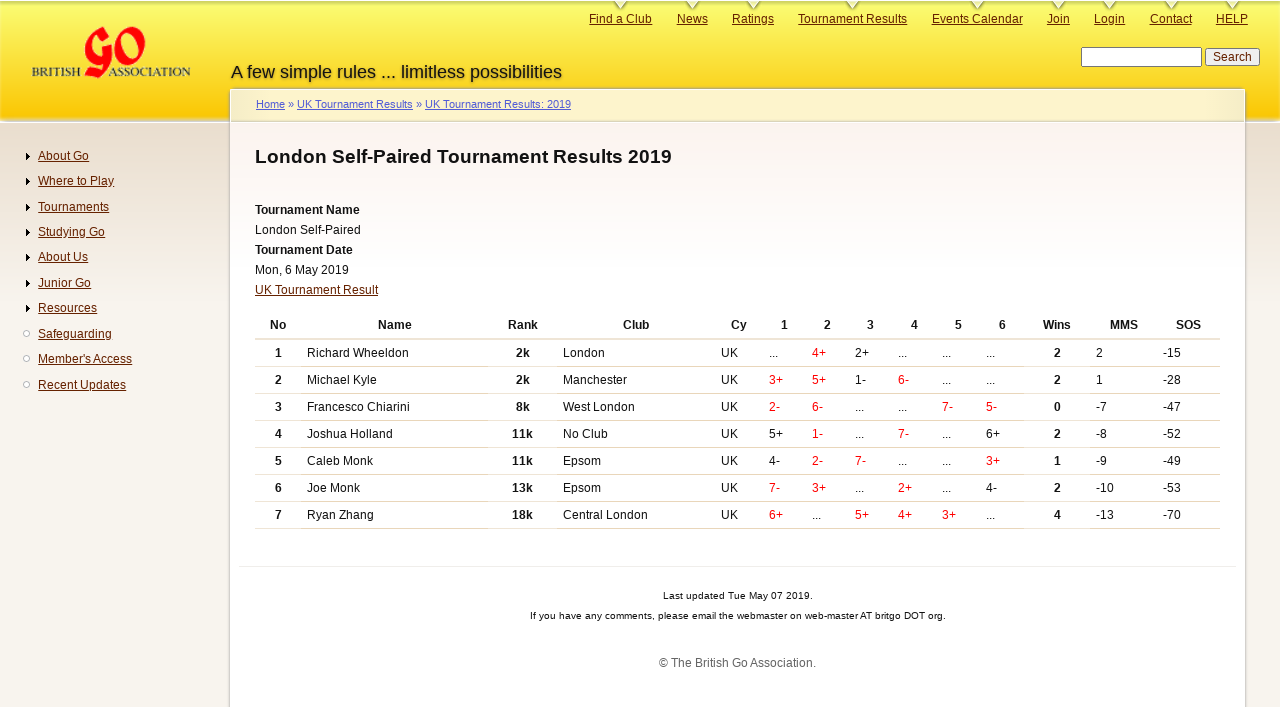

--- FILE ---
content_type: text/html; charset=UTF-8
request_url: https://www.britgo.org/results/2019/londonself
body_size: 3578
content:
<!DOCTYPE html>
<html lang="en" dir="ltr">
  <head>
    <meta charset="utf-8" />
<noscript><style>form.antibot * :not(.antibot-message) { display: none !important; }</style>
</noscript><meta name="Generator" content="Drupal 10 (https://www.drupal.org)" />
<link rel="alternate" type="application/rss+xml" title="British Go Association news" href="http://www.britgo.org/xml.rss" />
<link rel="icon" href="/favicon.ico" type="image/vnd.microsoft.icon" />
<link rel="canonical" href="https://www.britgo.org/results/2019/londonself" />
<link rel="shortlink" href="https://www.britgo.org/node/6270" />

    <title>London Self-Paired Tournament Results 2019 | British Go Association</title>
    <link rel="stylesheet" media="all" href="/sites/default/files/css/css_wfsqL79Lmeubd3--mPCYtdisargHd3i9ifL-h8DUlN8.css?delta=0&amp;language=en&amp;theme=garlandbga2&amp;include=eJxVzEEKwCAMBdELpQi9UIkxBCEayHdjT19oV90NbzHiDOxSGUry9VCATUESqWVGDvZ-Kxmn82zV-CwCXNr6ivyxeVT2A2t7n0bYWDre-QM4IygD" />
<link rel="stylesheet" media="all" href="/sites/default/files/css/css_k4RYIETUr1U9A9pgnF-3EXELIHJjkqZgqLRTGPl2VQM.css?delta=1&amp;language=en&amp;theme=garlandbga2&amp;include=eJxVzEEKwCAMBdELpQi9UIkxBCEayHdjT19oV90NbzHiDOxSGUry9VCATUESqWVGDvZ-Kxmn82zV-CwCXNr6ivyxeVT2A2t7n0bYWDre-QM4IygD" />
<link rel="stylesheet" media="print" href="/sites/default/files/css/css_aYqtrK23EY9YtYQUWhPy1ilNtxb6bm62z1KCGBefP10.css?delta=2&amp;language=en&amp;theme=garlandbga2&amp;include=eJxVzEEKwCAMBdELpQi9UIkxBCEayHdjT19oV90NbzHiDOxSGUry9VCATUESqWVGDvZ-Kxmn82zV-CwCXNr6ivyxeVT2A2t7n0bYWDre-QM4IygD" />
<link rel="stylesheet" media="all" href="/sites/default/files/css/css_Hd0SKEa1WsNlHeZ9_yaFCKYPuCTaNoVD00egHqiYPfc.css?delta=3&amp;language=en&amp;theme=garlandbga2&amp;include=eJxVzEEKwCAMBdELpQi9UIkxBCEayHdjT19oV90NbzHiDOxSGUry9VCATUESqWVGDvZ-Kxmn82zV-CwCXNr6ivyxeVT2A2t7n0bYWDre-QM4IygD" />

    
  </head>
  <body class="fluid-width layout-two-sidebars path-node page-node-type-page">
        <a href="#main-content" class="visually-hidden focusable skip-link">
      Skip to main content
    </a>
    
      <div class="dialog-off-canvas-main-canvas" data-off-canvas-main-canvas>
    
<div id="header">
    <div class="clearfix region region-header">
    <div id="block-garlandbga2-branding" class="clearfix site-branding block block-system block-system-branding-block">
  
    
    <div id="logo-floater">
    <div id="branding">
      <span id="branding-logo">
        <a href="/">
                  <img src="/files/bgalogos/gohead12.gif" alt="British Go Association" title="British Go Association" id="logo" />
                </a>
      </span>
      A few simple rules ... limitless possibilities
    </strong></div>
  </div>
</div>

  </div>

    <div class="region region-primary-menu">
    <nav role="navigation" aria-labelledby="block-primarylinks-menu" id="block-primarylinks" class="clearfix block block-menu navigation menu--primary-links">
            
  <h2 class="title visually-hidden" id="block-primarylinks-menu">Primary links</h2>
  

        
              <ul class="menu">
                    <li class="menu-item">
        <a href="/clubs/map" title="British Isles Clubs List and Map" data-drupal-link-system-path="clubs/map">Find a Club</a>
              </li>
                <li class="menu-item">
        <a href="/news" title="Latest news" data-drupal-link-system-path="news">News</a>
              </li>
                <li class="menu-item">
        <a href="/ratings/current" title="Ratings list" data-drupal-link-system-path="node/3122">Ratings</a>
              </li>
                <li class="menu-item">
        <a href="/results/12months" title="Tournament results from the past year" data-drupal-link-system-path="results/12months">Tournament Results</a>
              </li>
                <li class="menu-item">
        <a href="/tournaments" title="Diary of tournaments and other Go events" data-drupal-link-system-path="node/2447">Events Calendar</a>
              </li>
                <li class="menu-item">
        <a href="/join" title="Membership details and how to pay" data-drupal-link-system-path="node/6838">Join</a>
              </li>
                <li class="menu-item">
        <a href="/user/login" title="Login (you need to be a member)" data-drupal-link-system-path="user/login">Login</a>
              </li>
                <li class="menu-item">
        <a href="/contact" title="Contact the BGA" data-drupal-link-system-path="node/6054">Contact</a>
              </li>
                <li class="menu-item">
        <a href="/help" title="Help about our website" data-drupal-link-system-path="node/3045">HELP</a>
              </li>
        </ul>
  


  </nav>

  </div>

    <div class="region region-secondary-menu">
    <div class="search-block-form clearfix block block-search container-inline" data-drupal-selector="search-block-form" id="block-searchform" role="search">
  
    
      <form action="/search/node" method="get" id="search-block-form" accept-charset="UTF-8">
  <div class="js-form-item form-item js-form-type-search form-type-search js-form-item-keys form-item-keys form-no-label">
      <label for="edit-keys" class="visually-hidden">Search</label>
        <input title="Enter the terms you wish to search for." data-drupal-selector="edit-keys" type="search" id="edit-keys" name="keys" value="" size="15" maxlength="128" class="form-search" />

        </div>
<div data-drupal-selector="edit-actions" class="form-actions js-form-wrapper form-wrapper" id="edit-actions--2"><input data-drupal-selector="edit-submit" type="submit" id="edit-submit" value="Search" class="button js-form-submit form-submit" />
</div>

</form>

  </div>

  </div>

</div> <!-- /#header -->

<div id="container" class="clearfix">

  <div id="center">

    <div id="breadcrumb">
      <div id="breadcrumb-inner">
          <div class="region region-breadcrumb">
    <div id="block-garlandbga2-breadcrumbs" class="clearfix block block-system block-system-breadcrumb-block">
  
    
        <nav class="breadcrumb" role="navigation" aria-labelledby="system-breadcrumb">
    <h2 id="system-breadcrumb" class="visually-hidden">Breadcrumb</h2>
    <ol>
          <li>
                  <a href="/">Home</a>
              </li>
          <li>
                  <a href="/results">UK Tournament Results</a>
              </li>
          <li>
                  <a href="/results/2019">UK Tournament Results: 2019</a>
              </li>
        </ol>
  </nav>

  </div>

  </div>

      </div>
    </div>

    <div id="content">

        <div class="clearfix region region-title-tabs">
    <div id="block-garlandbga2-page-title" class="block block-core block-page-title-block">
  
    
      
  <h1 class="page-title"><span class="field field--name-title field--type-string field--label-hidden">London Self-Paired Tournament Results 2019</span>
</h1>


  </div>

  </div>

      <div id="highlighted">  <div class="region region-highlighted">
    <div data-drupal-messages-fallback class="hidden"></div>

  </div>
</div>      <a id="main-content"></a>
      
      <div class="clearfix">
          <div class="region region-content">
    <div id="block-garlandbga2-content" class="clearfix block block-system block-system-main-block">
  
    
      
<div id="node-6270" class="node "  data-history-node-id="6270">

  

  
    

  
  <div class="content clearfix">
    
  <div class="field field--name-field-tournament-name field--type-string-long field--label-above">
    <div class="field__label">Tournament Name</div>
              <div class="field__item">London Self-Paired</div>
          </div>

  <div class="field field--name-field-tournament-daterange field--type-daterange field--label-above">
    <div class="field__label">Tournament Date</div>
              <div class="field__item">Mon, 6 May 2019</div>
          </div>

            <div class="field field--name-field-news-type field--type-entity-reference field--label-hidden field__item"><a href="/taxonomy/term/28" hreflang="en">UK Tournament Result</a></div>
      
            <div class="clearfix text-formatted field field--name-body field--type-text-with-summary field--label-hidden field__item"><table>
<thead>
<tr>
<th>No</th><th>Name</th><th>Rank</th><th>Club</th><th>Cy</th><th>1</th><th>2</th><th>3</th><th>4</th><th>5</th><th>6</th><th>Wins</th><th>MMS</th><th>SOS</th></tr>
</thead>
<tbody>
<tr><th>1</th><td>Richard Wheeldon</td><th>2k</th><td>London</td><td>UK</td><td>...</td><td class="ha">4+</td><td>2+</td><td>...</td><td>...</td><td>...</td><th>2</th><td>2</td><td>-15</td></tr>
<tr><th>2</th><td>Michael Kyle</td><th>2k</th><td>Manchester</td><td>UK</td><td class="ha">3+</td><td class="ha">5+</td><td>1-</td><td class="ha">6-</td><td>...</td><td>...</td><th>2</th><td>1</td><td>-28</td></tr>
<tr><th>3</th><td>Francesco Chiarini</td><th>8k</th><td>West London</td><td>UK</td><td class="ha">2-</td><td class="ha">6-</td><td>...</td><td>...</td><td class="ha">7-</td><td class="ha">5-</td><th>0</th><td>-7</td><td>-47</td></tr>
<tr><th>4</th><td>Joshua Holland</td><th>11k</th><td>No Club</td><td>UK</td><td>5+</td><td class="ha">1-</td><td>...</td><td class="ha">7-</td><td>...</td><td>6+</td><th>2</th><td>-8</td><td>-52</td></tr>
<tr><th>5</th><td>Caleb Monk</td><th>11k</th><td>Epsom</td><td>UK</td><td>4-</td><td class="ha">2-</td><td class="ha">7-</td><td>...</td><td>...</td><td class="ha">3+</td><th>1</th><td>-9</td><td>-49</td></tr>
<tr><th>6</th><td>Joe Monk</td><th>13k</th><td>Epsom</td><td>UK</td><td class="ha">7-</td><td class="ha">3+</td><td>...</td><td class="ha">2+</td><td>...</td><td>4-</td><th>2</th><td>-10</td><td>-53</td></tr>
<tr><th>7</th><td>Ryan Zhang</td><th>18k</th><td>Central London</td><td>UK</td><td class="ha">6+</td><td>...</td><td class="ha">5+</td><td class="ha">4+</td><td class="ha">3+</td><td>...</td><th>4</th><td>-13</td><td>-70</td></tr>
</tbody>
</table></div>
      
  </div>

  <div class="clearfix">
          <div class="links"></div>
    
    

  </div>

</div>

<div class="clearfix last-updated">
  Last updated Tue May 07 2019.<br>
  If you have any comments, please email the webmaster on web-master AT britgo DOT org.
</div>


  </div>

  </div>

      </div>

    </div>

    
      <div class="region region-footer">
    <div id="block-footer" class="clearfix block block-block-content block-block-content9dd07e7f-fa3d-450c-a7be-47f9e2de32b9">
  
    
      
            <div class="clearfix text-formatted field field--name-body field--type-text-with-summary field--label-hidden field__item"><br>
<p>
© The British Go Association.
</p></div>
      
  </div>

  </div>


  </div> <!-- /#center -->

      <div id="sidebar-first" class="sidebar">
        <div class="region region-sidebar-first">
    <nav role="navigation" aria-labelledby="block-navigation-menu" id="block-navigation" class="clearfix block block-menu navigation menu--navigation">
            
  <h2 class="title visually-hidden" id="block-navigation-menu">Navigation</h2>
  

        
              <ul class="menu">
                    <li class="menu-item menu-item--collapsed">
        <a href="/whatisgo" title="Find out about the Game of Go" data-drupal-link-system-path="node/2149">About Go</a>
              </li>
                <li class="menu-item menu-item--collapsed">
        <a href="/play.html" title="Information about where and when to play Go" data-drupal-link-system-path="node/2106">Where to Play</a>
              </li>
                <li class="menu-item menu-item--collapsed">
        <a href="/events" title="About tournament participation, UK and international events" data-drupal-link-system-path="node/5837">Tournaments</a>
              </li>
                <li class="menu-item menu-item--collapsed">
        <a href="/education" title="Learning, books and teaching" data-drupal-link-system-path="node/5832">Studying Go</a>
              </li>
                <li class="menu-item menu-item--collapsed">
        <a href="/bga.html" title="What the British Go Association is and what it does" data-drupal-link-system-path="node/809">About Us</a>
              </li>
                <li class="menu-item menu-item--collapsed">
        <a href="/junior" title="Our pages for juniors and their teachers" data-drupal-link-system-path="node/6536">Junior Go</a>
              </li>
                <li class="menu-item menu-item--collapsed">
        <a href="/resources" title="Various Go resources" data-drupal-link-system-path="node/5840">Resources</a>
              </li>
                <li class="menu-item">
        <a href="/safeguarding" title="Safeguarding" data-drupal-link-system-path="node/7240">Safeguarding</a>
              </li>
                <li class="menu-item">
        <a href="/membersonlyaccess" title="Members Only Section - Access Here" data-drupal-link-system-path="node/4343">Member&#039;s Access</a>
              </li>
                <li class="menu-item">
        <a href="/updates" title="Recent Site Updates" data-drupal-link-system-path="updates">Recent Updates</a>
              </li>
        </ul>
  


  </nav>

  </div>

    </div>
  
      <div id="sidebar-second" class="sidebar">
        <div class="region region-sidebar-second">
    
  </div>

    </div>
  
</div> <!-- /#container -->

  </div>

    
    
  </body>
</html>


--- FILE ---
content_type: text/css
request_url: https://www.britgo.org/sites/default/files/css/css_k4RYIETUr1U9A9pgnF-3EXELIHJjkqZgqLRTGPl2VQM.css?delta=1&language=en&theme=garlandbga2&include=eJxVzEEKwCAMBdELpQi9UIkxBCEayHdjT19oV90NbzHiDOxSGUry9VCATUESqWVGDvZ-Kxmn82zV-CwCXNr6ivyxeVT2A2t7n0bYWDre-QM4IygD
body_size: 6842
content:
/* @license MIT https://github.com/necolas/normalize.css/blob/3.0.3/LICENSE.md */
html{font-family:sans-serif;-ms-text-size-adjust:100%;-webkit-text-size-adjust:100%;}body{margin:0;}article,aside,details,figcaption,figure,footer,header,hgroup,main,menu,nav,section,summary{display:block;}audio,canvas,progress,video{display:inline-block;vertical-align:baseline;}audio:not([controls]){display:none;height:0;}[hidden],template{display:none;}a{background-color:transparent;}a:active,a:hover{outline:0;}abbr[title]{border-bottom:1px dotted;}b,strong{font-weight:bold;}dfn{font-style:italic;}h1{font-size:2em;margin:0.67em 0;}mark{background:#ff0;color:#000;}small{font-size:80%;}sub,sup{font-size:75%;line-height:0;position:relative;vertical-align:baseline;}sup{top:-0.5em;}sub{bottom:-0.25em;}img{border:0;}svg:not(:root){overflow:hidden;}figure{margin:1em 40px;}hr{box-sizing:content-box;height:0;}pre{overflow:auto;}code,kbd,pre,samp{font-family:monospace,monospace;font-size:1em;}button,input,optgroup,select,textarea{color:inherit;font:inherit;margin:0;}button{overflow:visible;}button,select{text-transform:none;}button,html input[type="button"],input[type="reset"],input[type="submit"]{-webkit-appearance:button;cursor:pointer;}button[disabled],html input[disabled]{cursor:default;}button::-moz-focus-inner,input::-moz-focus-inner{border:0;padding:0;}input{line-height:normal;}input[type="checkbox"],input[type="radio"]{box-sizing:border-box;padding:0;}input[type="number"]::-webkit-inner-spin-button,input[type="number"]::-webkit-outer-spin-button{height:auto;}input[type="search"]{-webkit-appearance:textfield;box-sizing:content-box;}input[type="search"]::-webkit-search-cancel-button,input[type="search"]::-webkit-search-decoration{-webkit-appearance:none;}fieldset{border:1px solid #c0c0c0;margin:0 2px;padding:0.35em 0.625em 0.75em;}legend{border:0;padding:0;}textarea{overflow:auto;}optgroup{font-weight:bold;}table{border-collapse:collapse;border-spacing:0;}td,th{padding:0;}
@media (min--moz-device-pixel-ratio:0){summary{display:list-item;}}
/* @license GPL-2.0-or-later https://www.drupal.org/licensing/faq */
body{margin:0;padding:0;}#header,#container{padding:0 20px;}#header{height:120px;}#header #logo-floater{position:absolute;}.region-primary-menu{margin-top:-1px;padding:0;float:right;position:relative;z-index:4;}.region-secondary-menu{margin:0;padding:18px 0 0;float:right;clear:right;position:relative;z-index:4;}#breadcrumb{height:32px;border-top-left-radius:2px;border-top-right-radius:2px;}#breadcrumb-inner{min-height:100%;padding:0 25px;}nav.breadcrumb{position:relative;z-index:100;}#container{display:flex;flex-direction:row;min-height:100vh;}.sidebar{flex:0 0 195px;}#branding-logo{display:inline-block;width:207px;}#logo{margin-top:4px;margin-bottom:-4px;margin-left:8px;width:78%;}#center{width:auto;flex:1 1 auto;order:2;margin-top:-34px;}#sidebar-first{order:1;padding-right:15px;}#sidebar-second{flex:0 1 auto;order:3;padding-left:15px;}#content{padding:0 25px;}.sidebar,#content{margin-top:16px;}#container .sidebar .block{margin:0 0 1.5em 0;}#container .region-footer{float:none;clear:both;padding:4em 0 -3em;}
.action-links{margin:1em 0;padding:0;list-style:none;}[dir="rtl"] .action-links{margin-right:0;}.action-links li{display:inline-block;margin:0 0.3em;}.action-links li:first-child{margin-left:0;}[dir="rtl"] .action-links li:first-child{margin-right:0;margin-left:0.3em;}.button-action{display:inline-block;padding:0.2em 0.5em 0.3em;text-decoration:none;line-height:160%;}.button-action:before{margin-left:-0.1em;padding-right:0.2em;content:"+";font-weight:900;}[dir="rtl"] .button-action:before{margin-right:-0.1em;margin-left:0;padding-right:0;padding-left:0.2em;}
.breadcrumb{padding-bottom:0.5em;}.breadcrumb ol{margin:0;padding:0;}[dir="rtl"] .breadcrumb ol{margin-right:0;}.breadcrumb li{display:inline;margin:0;padding:0;list-style-type:none;}.breadcrumb li:before{content:" \BB ";}.breadcrumb li:first-child:before{content:none;}
.button,.image-button{margin-right:1em;margin-left:1em;}.button:first-child,.image-button:first-child{margin-right:0;margin-left:0;}
.collapse-processed > summary{padding-right:0.5em;padding-left:0.5em;}.collapse-processed > summary:before{float:left;width:1em;height:1em;content:"";background:url(/themes/contrib/classy/images/misc/menu-expanded.png) 0 100% no-repeat;}[dir="rtl"] .collapse-processed > summary:before{float:right;background-position:100% 100%;}.collapse-processed:not([open]) > summary:before{-ms-transform:rotate(-90deg);-webkit-transform:rotate(-90deg);transform:rotate(-90deg);background-position:25% 35%;}[dir="rtl"] .collapse-processed:not([open]) > summary:before{-ms-transform:rotate(90deg);-webkit-transform:rotate(90deg);transform:rotate(90deg);background-position:75% 35%;}
.container-inline label:after,.container-inline .label:after{content:":";}.form-type-radios .container-inline label:after,.form-type-checkboxes .container-inline label:after{content:"";}.form-type-radios .container-inline .form-type-radio,.form-type-checkboxes .container-inline .form-type-checkbox{margin:0 1em;}.container-inline .form-actions,.container-inline.form-actions{margin-top:0;margin-bottom:0;}
details{margin-top:1em;margin-bottom:1em;border:1px solid #ccc;}details > .details-wrapper{padding:0.5em 1.5em;}summary{padding:0.2em 0.5em;cursor:pointer;}
.exposed-filters .filters{float:left;margin-right:1em;}[dir="rtl"] .exposed-filters .filters{float:right;margin-right:0;margin-left:1em;}.exposed-filters .form-item{margin:0 0 0.1em 0;padding:0;}.exposed-filters .form-item label{float:left;width:10em;font-weight:normal;}[dir="rtl"] .exposed-filters .form-item label{float:right;}.exposed-filters .form-select{width:14em;}.exposed-filters .current-filters{margin-bottom:1em;}.exposed-filters .current-filters .placeholder{font-weight:bold;font-style:normal;}.exposed-filters .additional-filters{float:left;margin-right:1em;}[dir="rtl"] .exposed-filters .additional-filters{float:right;margin-right:0;margin-left:1em;}
.field__label{font-weight:bold;}.field--label-inline .field__label,.field--label-inline .field__items{float:left;}.field--label-inline .field__label,.field--label-inline > .field__item,.field--label-inline .field__items{padding-right:0.5em;}[dir="rtl"] .field--label-inline .field__label,[dir="rtl"] .field--label-inline .field__items{padding-right:0;padding-left:0.5em;}.field--label-inline .field__label::after{content:":";}
form .field-multiple-table{margin:0;}form .field-multiple-table .field-multiple-drag{width:30px;padding-right:0;}[dir="rtl"] form .field-multiple-table .field-multiple-drag{padding-left:0;}form .field-multiple-table .field-multiple-drag .tabledrag-handle{padding-right:0.5em;}[dir="rtl"] form .field-multiple-table .field-multiple-drag .tabledrag-handle{padding-right:0;padding-left:0.5em;}form .field-add-more-submit{margin:0.5em 0 0;}.form-item,.form-actions{margin-top:1em;margin-bottom:1em;}tr.odd .form-item,tr.even .form-item{margin-top:0;margin-bottom:0;}.form-composite > .fieldset-wrapper > .description,.form-item .description{font-size:0.85em;}label.option{display:inline;font-weight:normal;}.form-composite > legend,.label{display:inline;margin:0;padding:0;font-size:inherit;font-weight:bold;}.form-checkboxes .form-item,.form-radios .form-item{margin-top:0.4em;margin-bottom:0.4em;}.form-type-radio .description,.form-type-checkbox .description{margin-left:2.4em;}[dir="rtl"] .form-type-radio .description,[dir="rtl"] .form-type-checkbox .description{margin-right:2.4em;margin-left:0;}.marker{color:#e00;}.form-required:after{display:inline-block;width:6px;height:6px;margin:0 0.3em;content:"";vertical-align:super;background-image:url(/themes/contrib/classy/images/icons/ee0000/required.svg);background-repeat:no-repeat;background-size:6px 6px;}abbr.tabledrag-changed,abbr.ajax-changed{border-bottom:none;}.form-item input.error,.form-item textarea.error,.form-item select.error{border:2px solid red;}.form-item--error-message:before{display:inline-block;width:14px;height:14px;content:"";vertical-align:sub;background:url(/themes/contrib/classy/images/icons/e32700/error.svg) no-repeat;background-size:contain;}
.icon-help{padding:1px 0 1px 20px;background:url(/themes/contrib/classy/images/misc/help.png) 0 50% no-repeat;}[dir="rtl"] .icon-help{padding:1px 20px 1px 0;background-position:100% 50%;}.feed-icon{display:block;overflow:hidden;width:16px;height:16px;text-indent:-9999px;background:url(/themes/contrib/classy/images/misc/feed.svg) no-repeat;}
.form--inline .form-item{float:left;margin-right:0.5em;}[dir="rtl"] .form--inline .form-item{float:right;margin-right:0;margin-left:0.5em;}[dir="rtl"] .views-filterable-options-controls .form-item{margin-right:2%;}.form--inline .form-item-separator{margin-top:2.3em;margin-right:1em;margin-left:0.5em;}[dir="rtl"] .form--inline .form-item-separator{margin-right:0.5em;margin-left:1em;}.form--inline .form-actions{clear:left;}[dir="rtl"] .form--inline .form-actions{clear:right;}
.item-list .title{font-weight:bold;}.item-list ul{margin:0 0 0.75em 0;padding:0;}.item-list li{margin:0 0 0.25em 1.5em;padding:0;}[dir="rtl"] .item-list li{margin:0 1.5em 0.25em 0;}.item-list--comma-list{display:inline;}.item-list--comma-list .item-list__comma-list,.item-list__comma-list li,[dir="rtl"] .item-list--comma-list .item-list__comma-list,[dir="rtl"] .item-list__comma-list li{margin:0;}
button.link{margin:0;padding:0;cursor:pointer;border:0;background:transparent;font-size:1em;}label button.link{font-weight:bold;}
ul.inline,ul.links.inline{display:inline;padding-left:0;}[dir="rtl"] ul.inline,[dir="rtl"] ul.links.inline{padding-right:0;padding-left:15px;}ul.inline li{display:inline;padding:0 0.5em;list-style-type:none;}ul.links a.is-active{color:#000;}
ul.menu{margin-left:1em;padding:0;list-style:none outside;text-align:left;}[dir="rtl"] ul.menu{margin-right:1em;margin-left:0;text-align:right;}.menu-item--expanded{list-style-type:circle;list-style-image:url(/themes/contrib/classy/images/misc/menu-expanded.png);}.menu-item--collapsed{list-style-type:disc;list-style-image:url(/themes/contrib/classy/images/misc/menu-collapsed.png);}[dir="rtl"] .menu-item--collapsed{list-style-image:url(/themes/contrib/classy/images/misc/menu-collapsed-rtl.png);}.menu-item{margin:0;padding-top:0.2em;}ul.menu a.is-active{color:#000;}
.more-link{display:block;text-align:right;}[dir="rtl"] .more-link{text-align:left;}
.pager__items{clear:both;text-align:center;}.pager__item{display:inline;padding:0.5em;}.pager__item.is-active{font-weight:bold;}
tr.drag{background-color:#fffff0;}tr.drag-previous{background-color:#ffd;}body div.tabledrag-changed-warning{margin-bottom:0.5em;}
tr.selected td{background:#ffc;}td.checkbox,th.checkbox{text-align:center;}[dir="rtl"] td.checkbox,[dir="rtl"] th.checkbox{text-align:center;}
th.is-active img{display:inline;}td.is-active{background-color:#ddd;}
div.tabs{margin:1em 0;}ul.tabs{margin:0 0 0.5em;padding:0;list-style:none;}.tabs > li{display:inline-block;margin-right:0.3em;}[dir="rtl"] .tabs > li{margin-right:0;margin-left:0.3em;}.tabs a{display:block;padding:0.2em 1em;text-decoration:none;}.tabs a.is-active{background-color:#eee;}.tabs a:focus,.tabs a:hover{background-color:#f5f5f5;}
.form-textarea-wrapper textarea{display:block;box-sizing:border-box;width:100%;margin:0;}
.ui-dialog--narrow{max-width:500px;}@media screen and (max-width:600px){.ui-dialog--narrow{min-width:95%;max-width:95%;}}
.messages{padding:15px 20px 15px 35px;word-wrap:break-word;border:1px solid;border-width:1px 1px 1px 0;border-radius:2px;background:no-repeat 10px 17px;overflow-wrap:break-word;}[dir="rtl"] .messages{padding-right:35px;padding-left:20px;text-align:right;border-width:1px 0 1px 1px;background-position:right 10px top 17px;}.messages + .messages{margin-top:1.538em;}.messages__list{margin:0;padding:0;list-style:none;}.messages__item + .messages__item{margin-top:0.769em;}.messages--status{color:#325e1c;border-color:#c9e1bd #c9e1bd #c9e1bd transparent;background-color:#f3faef;background-image:url(/themes/contrib/classy/images/icons/73b355/check.svg);box-shadow:-8px 0 0 #77b259;}[dir="rtl"] .messages--status{margin-left:0;border-color:#c9e1bd transparent #c9e1bd #c9e1bd;box-shadow:8px 0 0 #77b259;}.messages--warning{color:#734c00;border-color:#f4daa6 #f4daa6 #f4daa6 transparent;background-color:#fdf8ed;background-image:url(/themes/contrib/classy/images/icons/e29700/warning.svg);box-shadow:-8px 0 0 #e09600;}[dir="rtl"] .messages--warning{border-color:#f4daa6 transparent #f4daa6 #f4daa6;box-shadow:8px 0 0 #e09600;}.messages--error{color:#a51b00;border-color:#f9c9bf #f9c9bf #f9c9bf transparent;background-color:#fcf4f2;background-image:url(/themes/contrib/classy/images/icons/e32700/error.svg);box-shadow:-8px 0 0 #e62600;}[dir="rtl"] .messages--error{border-color:#f9c9bf transparent #f9c9bf #f9c9bf;box-shadow:8px 0 0 #e62600;}.messages--error p.error{color:#a51b00;}
body{font:76%/170% Verdana,sans-serif;color:#121212;}#header{border-top:solid white 1px;border-bottom:solid white 1px;background-image:linear-gradient(to bottom,#d0d361 1px,#fafb71 5px,#fac703 116px);background-color:#fac703;box-shadow:inset 0px -3px 4px -2px #fdfdfa;}#header *{color:#620;}#container{background-image:linear-gradient(to bottom,#eadece 0px,#f8f4ee 178px);}#center{background-image:linear-gradient(to bottom,#fbf1eb 0px,#ffffff 178px);}#breadcrumb{background-image:linear-gradient(to right,#f5edc7,#fdf4cc 40px);border:solid 1px white;}#breadcrumb-inner{background-image:linear-gradient(to left,#f5edc7,#fdf4cc 40px,rgba(0,0,0,0) 40px);}#container{border-top:1px solid white;box-shadow:0 -3px 6px -3px #999;}#center,#breadcrumb{box-shadow:0 -3px 3px -3px #999,-3px 0 3px -3px #999,3px 0 3px -3px #999;}#breadcrumb-inner{box-shadow:0 -3px 3px -3px #999 inset;}
input{font:1em/100% Verdana,sans-serif;color:#121212;}textarea,select{font:1em/160% Verdana,sans-serif;color:#121212;}h1,h2,h3,h4,h5,h6{margin:0;padding:0;font-weight:normal;font-family:Helvetica,Arial,sans-serif;clear:both;}h1{font-size:170%;}h2,#center h1{font-size:160%;line-height:180%;font-weight:bold;}h3{font-size:140%;line-height:160%;}h4{font-size:130%;font-weight:bold;line-height:150%;}h5{font-size:120%;line-height:130%;}h6{font-size:110%;line-height:130%;}quote,code,fieldset,details{margin:.5em 0;}code,pre,kbd{font-size:115%;}p{margin:0.6em 0 1.2em;padding:0;}a{text-decoration:none;}a:link,a:visited{color:#620;text-decoration:underline;}a:link:hover{color:#0062a0;text-decoration:underline;}a:active,a.active{color:#5865be;}hr{margin:0;padding:0;border:none;height:1px;background:#af8f62;}ul,.block ul,ol{margin:0.5em 0 1em;padding:0 0 0 1.5em;}ul,ul.menu,ul.menu li.leaf{list-style-image:url(/themes/garlandbga2/images/menu-leaf.gif);}ol{list-style-image:none;}ul.menu,.item-list ul{margin:0.35em 0 0 -0.5em;}ol li,ul li,ul.menu li,.item-list ul li,li.leaf{margin:0.15em 0 0.15em .5em;padding-bottom:.1em;}ul li.expanded{list-style-image:url(/themes/garlandbga2/images/menu-expanded.gif);}ul li.collapsed{list-style-image:url(/themes/garlandbga2/images/menu-collapsed.gif);}ul li.leaf a,ul li.expanded a,ul li.collapsed a{display:block;}ul.inline li{background:none;margin:0;padding:0 1em 0 0;}ol.task-list{margin-left:0;list-style-type:none;list-style-image:none;}ol.task-list li{padding:0.5em 1em 0.5em 2em;}ol.task-list li.active{background:transparent url(/themes/garlandbga2/images/task-list.png) no-repeat 3px 50%;}ol.task-list li.done{color:#393;background:transparent url(/themes/misc/watchdog-ok.png) no-repeat 0px 50%;}ol.task-list li.active{margin-right:1em;}fieldset ul.clearfix li{margin:0;padding:0;background-image:none;}dl{margin:0.5em 0 1em 1.5em;}dl dt{}dl dd{margin:0 0 .5em 1.5em;}img,a img{border:none;}table{margin:1em 0;width:100%;}thead th{border-bottom:2px solid #efe5d6;color:#121212;font-weight:bold;}th a:link,th a:visited{color:#6f78bd;}td,th{padding:.3em .5em;border-bottom:1px solid #e9d6ba;}tr.even,tr.odd,tbody th{border:solid #efe5d6;border-width:1px 0;}tr.odd,tr.info{background-color:#f8f4ee;}tr.even{background-color:#ffffff;}tr.drag{background-color:#fffff0;}tr.drag-previous{background-color:#ffd;}tr.odd td.is-active{background-color:#f1e9e0;}tr.even td.is-active{background-color:#fffef6;}td.region-title,td.module,td.container,td.category{border-top:1.5em solid #ffffff;background-color:#eee4d7;color:#1d212b;font-weight:bold;}tr:first-child td.region-title,tr:first-child td.module,tr:first-child td.container,tr:first-child td.category{border-top-width:0;}abbr.form-required{color:#dd9700;}.submitted,.description,.vertical-tab-button .summary{font-size:0.92em;color:#656565;}.description .more-help-link{font-size:0.92em;}.description{line-height:150%;margin-bottom:0.75em;color:#656565;}.preview{margin:.75em 0 .75em;padding:.5em 1em;}.form-checkboxes,.form-radios,.form-checkboxes .form-item,.form-radios .form-item{margin:0.25em 0;}#center form{margin-bottom:2em;}.form-actions{margin:2em 0 1em;}.form-button,.form-submit{margin:0 0.5em 0 0;}.js .dropbutton-widget{border-radius:5px;border-color:#D9EAF5;}.js .dropbutton-widget:hover,.js .dropbutton-widget:focus{border-color:#0062A0;}.js td .dropbutton-wrapper ul li{margin:0;padding:0;}.js .dropbutton-multiple .dropbutton-toggle .dropbutton-arrow{border:none;height:1.5em;width:100%;position:absolute;top:0px;left:0px;background:url(/themes/garlandbga2/images/menu-expanded.gif) no-repeat 50% 7px;}.js .dropbutton-multiple.open .dropbutton-toggle .dropbutton-arrow{border:none;top:0px;left:0px;background:url(/themes/garlandbga2/images/menu-expanded.gif) no-repeat 50% 0px;-moz-transform:rotate(180deg);-ms-transform:rotate(180deg);-o-transform:rotate(180deg);-webkit-transform:rotate(180deg);transform:rotate(180deg);}#skip-link{left:50%;margin-left:-5.25em;margin-top:0;position:absolute;width:auto;z-index:1000;}#skip-link a,#skip-link a:link,#skip-link a:visited{background:#444;background:rgba(0,0,0,0.6);color:#ffffff;display:block;font-size:0.94em;line-height:1.7;margin-top:1px;padding:2px 10px;text-decoration:none;-khtml-border-radius:0 0 2px 2px;-moz-border-radius:0 0 2px 2px;-webkit-border-bottom-left-radius:2px;-webkit-border-bottom-right-radius:2px;-webkit-border-top-left-radius:0;-webkit-border-top-right-radius:0;border-radius:0 0 2px 2px;}#skip-link a:hover,#skip-link a:active,#skip-link a:focus{outline:0;}.region-primary-menu ul.menu{margin:0;}.region-primary-menu ul li{margin:0;padding:0;float:left;background-image:none;list-style:none;}.region-primary-menu ul li a,.region-primary-menu ul li a:link,.region-primary-menu ul li a:visited{display:block;margin:0 1em;padding:.75em 0 0;color:#620;background:transparent url(/themes/garlandbga2/images/bg-navigation-item.png) no-repeat 50% 0;}.region-primary-menu ul li a:hover,.region-primary-menu ul li a.active{color:#ff0201;background:transparent url(/themes/garlandbga2/images/bg-navigation-item-hover.png) no-repeat 50% 0;}.region-secondary-menu ul li{margin:0;padding:0;float:left;background-image:none;list-style:none;}.region-secondary-menu ul li a,.region-secondary-menu ul li a:link,.region-secondary-menu ul li a:visited{display:block;margin:0 1em;padding:.75em 0 0;color:#cdd2f1;background:transparent;}.region-secondary-menu ul li a:hover,.region-secondary-menu ul li a.active{color:#cdd2f1;background:transparent;}div#branding{font-family:Helvetica,Arial,sans-serif;}div#branding strong{font-weight:normal;}#branding,#branding a:link,#branding a:visited{color:#121212;text-shadow:#997b27 0px 1px 3px;font-size:1.5em;}#branding a:hover{text-decoration:none;}#branding,#branding a:link,#branding a:visited{line-height:120px;position:relative;z-index:2;white-space:nowrap;}#branding span{font-weight:bold;}#branding img{padding-top:17px;padding-left:3px;padding-right:23px;float:left;}ul.primary,ul.primary li,ul.secondary,ul.secondary li{border:0;background:none;margin:0;padding:0;}nav.primary-tabs{margin:0 -26px 1em;padding:0 26px;border-bottom:1px solid #f0eeeb;}ul.primary{padding:0 0 10px;float:left;}ul.secondary{clear:both;text-align:left;border-bottom:1px solid #f0eeeb;margin:-0.2em -26px 1em;padding:0 26px 0.6em;}.block-page-title-block{float:left;margin:0 2em 0 0;padding:0;}ul.primary li a,ul.primary li.active a,ul.primary li a:hover,ul.primary li a:visited,ul.secondary li a,ul.secondary li.active a,ul.secondary li a:hover,ul.secondary li a:visited{border:0;background:transparent;padding:4px 1em;margin:0 0 0 1px;height:auto;text-decoration:none;position:relative;top:-1px;display:inline-block;}ul.primary li.active a,ul.primary li.active a:link,ul.primary li.active a:visited,ul.primary li a:hover,ul.secondary li.active a,ul.secondary li.active a:link,ul.secondary li.active a:visited,ul.secondary li a:hover{background:url(/themes/garlandbga2/images/bg-tab.png) repeat-x 0 50%;color:#ffffff;}ul.primary li.active a,ul.secondary li.active a{font-weight:bold;}#container .region-breadcrumb{font-size:0.92em;padding-top:4px;}#container .region-breadcrumb,#container .region-breadcrumb a{color:#525cd6;}#container .region-footer{text-align:center;color:#656565;}.node{border-bottom:1px solid #f0eeeb;margin:0 -16px 1.5em;padding:1.5em 16px;}ul.links li,ul.inline li{margin-left:0;margin-right:0;padding-left:0;padding-right:1em;background-image:none;}.node .links,.comment .links{text-align:left;padding-left:0;}.node article.profile,.comment .submitted{float:right;clear:right;padding-left:1em;}span.new{color:#dd9700;font-size:0.92em;font-weight:bold;float:right;}.preview .node,.preview .comment,.node-sticky{margin:0;padding:0.5em 0;border:0;background:0;}.node-sticky{padding:1em;background-color:#ffffff;border:1px solid #f8f8e2;margin-bottom:2em;}#comments{position:relative;top:-1px;border-bottom:1px solid #f0eeeb;margin:1.5em -25px 0;padding:0 25px;}#comments h2.comments{margin:0 -25px;padding:.5em 25px;background:#ffffff url(/themes/garlandbga2/images/gradient-inner.png) repeat-x 0 0;}.comment{margin:0 -25px;padding:1.5em 25px 1.5em;border-top:1px solid #f0eeeb;}.indented{margin-left:25px;}.comment h3 a.active{color:#121212;}.node .content,.comment .content{margin:0.6em 0;}label{display:block;font-weight:bold;}div.admin-panel,div.admin-panel .description,div.admin-panel .body,div.admin,div.admin .left,div.admin .right,div.admin .expert-link,div.item-list,.menu{margin:0;padding:0;}div.admin .left{float:left;width:48%;}div.admin .right{float:right;width:48%;}div.admin-panel{background:#ffffff url(/themes/garlandbga2/images/gradient-inner.png) repeat-x 0 0;padding:1em 1em 1.5em;}div.admin-panel .description{margin-bottom:1.5em;}div.admin-panel dl{margin:0;}div.admin-panel dd{color:#656565;font-size:0.92em;line-height:1.3em;margin-top:-.2em;margin-bottom:.65em;}.path-admin th{text-align:left;}table.system-status-report th{border-color:#efe5d6;}tr.taxonomy-term-preview{opacity:0.5;}tr.taxonomy-term-divider-top{border-bottom:none;}tr.taxonomy-term-divider-bottom{border-top:1px dotted #CCC;}.theme-selector h3{margin:10px 0;}.theme-selector .operations li{list-style-image:none;}.collapse-processed > summary:before{background:url(/themes/garlandbga2/images/menu-expanded.gif) 0px 4px no-repeat;content:"";float:left;height:1.5em;width:1.5em;}.collapse-processed:not([open]) > summary:before{background-position:3px 1px;-moz-transform:rotate(-90deg);-ms-transform:rotate(-90deg);-o-transform:rotate(-90deg);-webkit-transform:rotate(-90deg);transform:rotate(-90deg);}.collapse-processed{margin:1.5em 0 2em;border:1px solid #f1e8dc;border-bottom-width:0;border-left-width:0;border-right-width:0;background:transparent;padding:0 1em .6em;position:relative;}.collapse-processed[open]{padding:1em 0.5em;border:1px solid #f1e8dc;background:#ffffff url(/themes/garlandbga2/images/gradient-inner.png) repeat-x 0 0;}details > summary{color:#656565;background-color:white;border:solid 1px #D9EAF5;border-radius:5px;padding:0 0.3em;padding-left:2em;position:absolute;top:-1em;}details[open] summary{top:-1em;}.collapse-processed > summary a:hover{text-decoration:none;}ul.vertical-tabs-list{margin:-1px 0 -1px -15em;padding:0;}div.vertical-tabs{border-color:#f1e8dc;}div.vertical-tabs .vertical-tabs-panes fieldset.vertical-tabs-pane{padding:0.5em 1em;}div.vertical-tabs ul.vertical-tabs-list{border-color:#f1e8dc;}div.vertical-tabs ul.vertical-tabs-list li{background-color:#f8f4ee;border-color:#f1e8dc;}div.vertical-tabs ul.vertical-tabs-list li strong{font-weight:normal;}div.vertical-tabs ul.vertical-tabs-list li.selected strong{font-weight:bold;}div.vertical-tabs ul.vertical-tabs-list li.selected small{color:#656565;}div.vertical-tabs ul.vertical-tabs-list li.selected{background:#ffffff repeat-x 0 0;}div.vertical-tabs ul.vertical-tabs-list li.selected.first{background-image:url(/themes/garlandbga2/images/gradient-inner.png);}div.vertical-tabs ul.vertical-tabs-list li.selected a strong{color:#121212;}#block-garlandbga2-login #user-login-form{text-align:center;}#block-garlandbga2-login #user-login-form ul{text-align:left;}#user-login .openid-links{padding:0;}#block-garlandbga2-login #user-login-form .openid-links{padding-left:0.5em;}#block-garlandbga2-login #user-login-form .openid-links li.user-link{padding-left:1em;}table.system-status-report tr.color-error,table.system-status-report tr.color-error th{background-color:#fcc;border-color:#ebb;color:#200;}table.system-status-report tr.color-warning,table.system-status-report tr.color-warning th{background-color:#ffd;border-color:#eeb;}table.system-status-report tr.color-info,table.system-status-report tr.color-info th{background-color:#dfd;border-color:#beb;}table.system-status-report th{border:none;}a.entry,a.rc,a.bc,a.bk{font:normal bold 0.8em sans-serif;border:1px solid #930;padding:0px 5px 0px 5px;text-decoration:none;background:#fc9;}a.bc,a.tt,a.bk,A.M.{color:#930 !important;font:normal bold 0.8em sans-serif;border:1px solid;padding:0px 5px 0px 5px;text-decoration:none;background:#fc9;}span.date{font-weight:bold;}span.subevent{font-weight:bold;}.hysterical{display:none;}.ha{color:red;}.rep{background:#ca8;color:black;font-weight:bold;}.os{font-style:italic;}table.points td{padding-right:0.25em;padding-left:0.25em;text-align:center;}table.points td{padding-right:0.25em;padding-left:0.25em;text-align:center;}table.points thead th{font-weight:bold;}table.points th{padding-left:0em;text-align:left;font-weight:normal;}.B,.E,.I,.A{font-weight:bold;font-style:normal;}.B{color:green;}.E{color:orange;}.I{color:red;}.A{color:blue;}.floatright,.fr20,.fr30,.fr40,.fr50,.fr60,.fr70,.fr80,.fr90,.fr100{float:right;margin:1em 0 1em 1em;min-width:160px;}.floatleft,.fl20,.fl30,.fl40,.fl50,.fl60,.fl70,.fl80,.fl90,.fl100{float:left;margin:0 1em 1em 1em;min-width:160px;}.fr20,.fl20{width:20%;}.fr30,.fl30{width:30%;}.fr40,.fl40{width:40%;}.fr50,.fl50{width:50%;}.fr60,.fl60{width:60%;}.fr70,.fl70{width:70%;}.fr80,.fl80{width:80%;}.fr90,.fl90{width:90%;}.fr100,.fl100{width:100%;}photo,img.photo,td.photo{min-width:160px;}.last-updated{font-size:80%;text-align:center;}.book-blocks-toc-prefix{display:none;}li.comment-forbidden{display:none ! important;}.club-directions-field{max-width:50em;overflow-wrap:break-word;}div.view-positions-council table.views-table caption{font-size:150%;line-height:150%;padding:2em 0 1em 0;}nav#block-navigation a.is-active{pointer-events:none;cursor:default;text-decoration:none;}nav#block-navigation a.is-active,nav#block-navigation li.menu-item--expanded.menu-item--active-trail>a{font-weight:bold;font-size:110%;}
